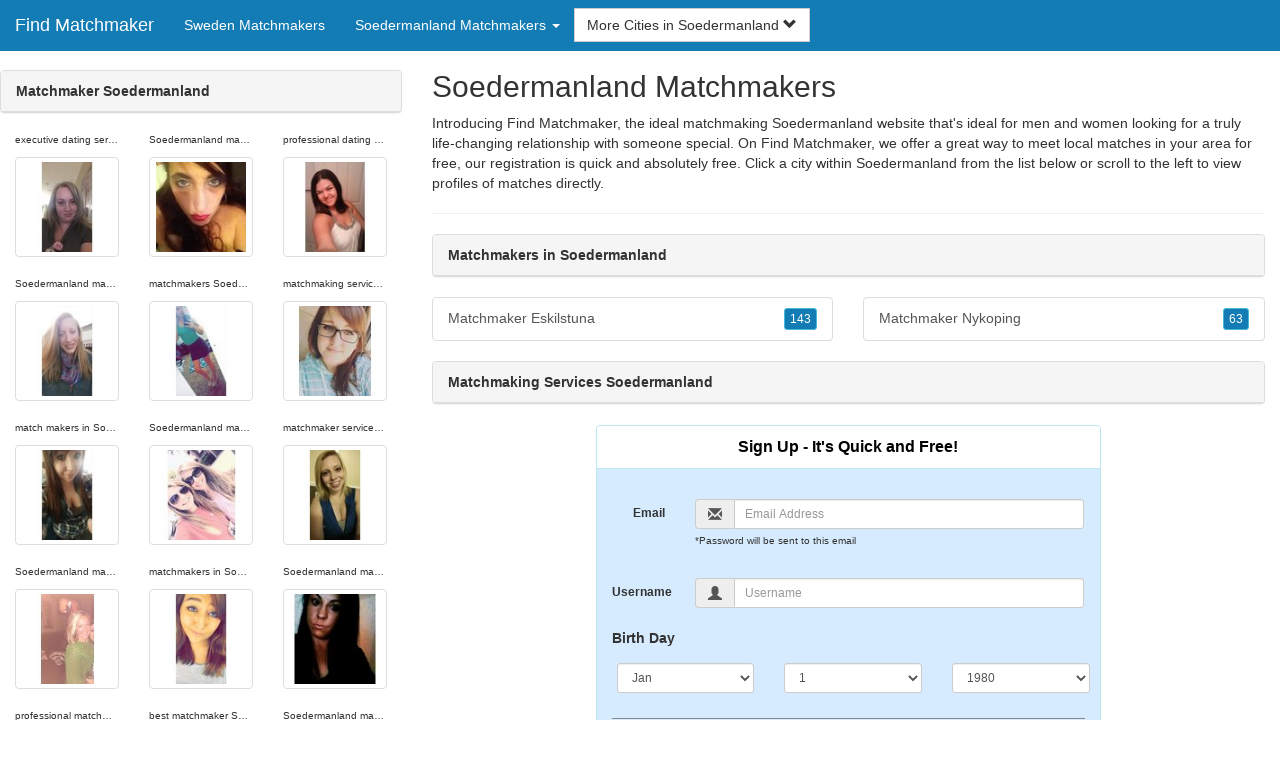

--- FILE ---
content_type: text/html; charset=UTF-8
request_url: https://www.find-matchmaker.com/se/soedermanland-matchmakers/
body_size: 4998
content:
<!DOCTYPE html>
<html lang="en">
<head>
<meta http-equiv="content-type" content="text/html; charset=UTF-8">
<meta http-equiv="X-UA-Compatible" content="IE=edge">
<META NAME="robots" CONTENT="NOARCHIVE">
<title>Soedermanland Matchmaking Services | Matchmaking Services Soedermanland | Matchmaker Soedermanland | Matchmakers in Soedermanland | Soedermanland Matchmakers </title>
<meta name="viewport" content="width=device-width, initial-scale=1">
<meta name="description" content="Introducing Find Matchmaker, the ideal matchmaking Soedermanland website that's ideal for men and women looking for a truly life-changing relationship with someone special.  Soedermanland Matchmaking Services, Matchmaking Services Soedermanland, Matchmaker Soedermanland, Matchmakers in Soedermanland, Soedermanland Matchmakers ">
<link rel="canonical" href="https://www.find-matchmaker.com/se/soedermanland-matchmakers/" />
<!-- HTML5 shim and Respond.js for IE8 support of HTML5 elements and media queries, must be included before any style/script -->
<!--[if lt IE 9]>
 <script src="https://oss.maxcdn.com/html5shiv/3.7.2/html5shiv.min.js"></script>
 <script src="https://oss.maxcdn.com/respond/1.4.2/respond.min.js"></script>
<![endif]-->
<link href="https://maxcdn.bootstrapcdn.com/bootstrap/3.4.1/css/bootstrap.min.css" rel="stylesheet">
<link href="/css/styles.min.css" rel="stylesheet">
</head>
<body>

<div class="navbar navbar-custom navbar-fixed-top">
  <div class="navbar-header"><a class="navbar-brand" href="/" title="Find Matchmaker">Find Matchmaker</a>
      <a class="navbar-toggle" data-toggle="collapse" data-target=".navbar-collapse">
        <span class="icon-bar"></span>
        <span class="icon-bar"></span>
        <span class="icon-bar"></span>
      </a>
  </div>

  <div class="navbar-collapse collapse">
      <ul class="nav navbar-nav">
        <li class="active"><a href="/se/" title="Sweden Matchmakers ">Sweden Matchmakers </a></li>

	<li class="dropdown">
          <a href="#" class="dropdown-toggle" data-toggle="dropdown" role="button" aria-expanded="false">Soedermanland Matchmakers  <span class="caret"></span></a>
          <ul class="dropdown-menu scrollable-menu" role="menu">
	    <li><a href="./" title="Soedermanland Matchmakers">Soedermanland Matchmakers</a></li><li class="divider"></li><li><a href="/se/blekinge-matchmakers/" title="Blekinge Matchmakers">Blekinge Matchmakers</a></li><li><a href="/se/dalarna-matchmakers/" title="Dalarna Matchmakers">Dalarna Matchmakers</a></li><li><a href="/se/gaevleborg-matchmakers/" title="Gaevleborg Matchmakers">Gaevleborg Matchmakers</a></li><li><a href="/se/halland-matchmakers/" title="Halland Matchmakers">Halland Matchmakers</a></li><li><a href="/se/jaemtland-matchmakers/" title="Jaemtland Matchmakers">Jaemtland Matchmakers</a></li><li><a href="/se/joenkoeping-matchmakers/" title="Joenkoeping Matchmakers">Joenkoeping Matchmakers</a></li><li><a href="/se/kalmar-matchmakers/" title="Kalmar Matchmakers">Kalmar Matchmakers</a></li><li><a href="/se/kronoberg-matchmakers/" title="Kronoberg Matchmakers">Kronoberg Matchmakers</a></li><li><a href="/se/norrbotten-matchmakers/" title="Norrbotten Matchmakers">Norrbotten Matchmakers</a></li><li><a href="/se/oerebro-matchmakers/" title="OErebro Matchmakers">OErebro Matchmakers</a></li><li><a href="/se/oestergoetland-matchmakers/" title="OEstergoetland Matchmakers">OEstergoetland Matchmakers</a></li><li><a href="/se/skane-matchmakers/" title="Skane Matchmakers">Skane Matchmakers</a></li><li><a href="/se/soedermanland-matchmakers/" title="Soedermanland Matchmakers">Soedermanland Matchmakers</a></li><li><a href="/se/stockholm-matchmakers/" title="Stockholm Matchmakers">Stockholm Matchmakers</a></li><li><a href="/se/uppsala-matchmakers/" title="Uppsala Matchmakers">Uppsala Matchmakers</a></li><li><a href="/se/vaermland-matchmakers/" title="Vaermland Matchmakers">Vaermland Matchmakers</a></li><li><a href="/se/vaesterbotten-matchmakers/" title="Vaesterbotten Matchmakers">Vaesterbotten Matchmakers</a></li><li><a href="/se/vaesternorrland-matchmakers/" title="Vaesternorrland Matchmakers">Vaesternorrland Matchmakers</a></li><li><a href="/se/vaestmanland-matchmakers/" title="Vaestmanland Matchmakers">Vaestmanland Matchmakers</a></li><li><a href="/se/vaestra-goetaland-matchmakers/" title="Vaestra Goetaland Matchmakers">Vaestra Goetaland Matchmakers</a></li>
          </ul>
        </li>
      </ul>


	<form class="navbar-form">
        <div class="form-group" style="display:inline;">
          <div class="input-group">
            <div class="input-group-btn">
              <button type="button" class="btn btn-default dropdown-toggle" data-toggle="dropdown">More Cities in Soedermanland <span class="glyphicon glyphicon-chevron-down"></span></button>
	      <br clear=all>
              <ul class="dropdown-menu scrollable-menu">
		<li><a href="/se/soedermanland-matchmakers/matchmaker-eskilstuna.shtml" title="Matchmaker Eskilstuna">Eskilstuna</a></li><li><a href="/se/soedermanland-matchmakers/matchmaker-nykoping.shtml" title="Matchmaker Nykoping">Nykoping</a></li>
              </ul>
            </div>
          </div>
        </div>
      </form>
  </div>
</div>




<div class="container-fluid pagination-centered">

  <div class="row">
    <div class="col-xs-0 col-sm-0 col-md-4 col-lg-4 hidden-xs hidden-sm">
      <br clear=all>

      <div class="panel panel-default">
        <div class="panel-heading"><b>Matchmaker Soedermanland</b></div>
      </div>

      <p>
      <div class="text-center">
	<ul class="hide-bullets">
	  <li class="col-sm-4"><p class="tinytext">executive dating services Soedermanland</p><a href="/matchmaker/etxcntrtgirl83.shtml" title="executive dating services Soedermanland" class="thumbnail"><img src="/images/client-loader.gif" data-src="/images/profiles/F/etxcntrtgirl83.jpg" style="min-height:90px;height:90px;min-width:90px;width:90px" class="img-responsive lazy" alt="executive dating services Soedermanland" /></a></li>	  <li class="col-sm-4"><p class="tinytext">Soedermanland matchmaking service</p><a href="/matchmaker/Lucky2386.shtml" title="Soedermanland matchmaking service" class="thumbnail"><img src="/images/client-loader.gif" data-src="/images/profiles/F/Lucky2386.jpg" style="min-height:90px;height:90px;min-width:90px;width:90px" class="img-responsive lazy" alt="Soedermanland matchmaking service" /></a></li>	  <li class="col-sm-4"><p class="tinytext">professional dating service Soedermanland</p><a href="/matchmaker/oxstaticx.shtml" title="professional dating service Soedermanland" class="thumbnail"><img src="/images/client-loader.gif" data-src="/images/profiles/F/oxstaticx.jpg" style="min-height:90px;height:90px;min-width:90px;width:90px" class="img-responsive lazy" alt="professional dating service Soedermanland" /></a></li>
	  <li class="col-sm-4"><p class="tinytext">Soedermanland matchmakers</p><a href="/matchmaker/Jamiemichele1984.shtml" title="Soedermanland matchmakers" class="thumbnail"><img src="/images/client-loader.gif" data-src="/images/profiles/F/Jamiemichele1984.jpg" style="min-height:90px;height:90px;min-width:90px;width:90px" class="img-responsive lazy" alt="Soedermanland matchmakers" /></a></li>	  <li class="col-sm-4"><p class="tinytext">matchmakers Soedermanland</p><a href="/matchmaker/reiner1990.shtml" title="matchmakers Soedermanland" class="thumbnail"><img src="/images/client-loader.gif" data-src="/images/profiles/F/reiner1990.jpg" style="min-height:90px;height:90px;min-width:90px;width:90px" class="img-responsive lazy" alt="matchmakers Soedermanland" /></a></li>	  <li class="col-sm-4"><p class="tinytext">matchmaking services Soedermanland</p><a href="/matchmaker/ash32377.shtml" title="matchmaking services Soedermanland" class="thumbnail"><img src="/images/client-loader.gif" data-src="/images/profiles/F/ash32377.jpg" style="min-height:90px;height:90px;min-width:90px;width:90px" class="img-responsive lazy" alt="matchmaking services Soedermanland" /></a></li>
	  <li class="col-sm-4"><p class="tinytext">match makers in Soedermanland</p><a href="/matchmaker/ImReddy83.shtml" title="match makers in Soedermanland" class="thumbnail"><img src="/images/client-loader.gif" data-src="/images/profiles/F/ImReddy83.jpg" style="min-height:90px;height:90px;min-width:90px;width:90px" class="img-responsive lazy" alt="match makers in Soedermanland" /></a></li>	  <li class="col-sm-4"><p class="tinytext">Soedermanland matchmaker professionals</p><a href="/matchmaker/Izzy9212.shtml" title="Soedermanland matchmaker professionals" class="thumbnail"><img src="/images/client-loader.gif" data-src="/images/profiles/F/Izzy9212.jpg" style="min-height:90px;height:90px;min-width:90px;width:90px" class="img-responsive lazy" alt="Soedermanland matchmaker professionals" /></a></li>	  <li class="col-sm-4"><p class="tinytext">matchmaker services Soedermanland</p><a href="/matchmaker/sammyjohackney.shtml" title="matchmaker services Soedermanland" class="thumbnail"><img src="/images/client-loader.gif" data-src="/images/profiles/F/sammyjohackney.jpg" style="min-height:90px;height:90px;min-width:90px;width:90px" class="img-responsive lazy" alt="matchmaker services Soedermanland" /></a></li>
	  <li class="col-sm-4"><p class="tinytext">Soedermanland match making</p><a href="/matchmaker/niicoleeap.shtml" title="Soedermanland match making" class="thumbnail"><img src="/images/client-loader.gif" data-src="/images/profiles/F/niicoleeap.jpg" style="min-height:90px;height:90px;min-width:90px;width:90px" class="img-responsive lazy" alt="Soedermanland match making" /></a></li>	  <li class="col-sm-4"><p class="tinytext">matchmakers in Soedermanland</p><a href="/matchmaker/brassnicoles.shtml" title="matchmakers in Soedermanland" class="thumbnail"><img src="/images/client-loader.gif" data-src="/images/profiles/F/brassnicoles.jpg" style="min-height:90px;height:90px;min-width:90px;width:90px" class="img-responsive lazy" alt="matchmakers in Soedermanland" /></a></li>	  <li class="col-sm-4"><p class="tinytext">Soedermanland match maker</p><a href="/matchmaker/nashvailTN.shtml" title="Soedermanland match maker" class="thumbnail"><img src="/images/client-loader.gif" data-src="/images/profiles/F/nashvailTN.jpg" style="min-height:90px;height:90px;min-width:90px;width:90px" class="img-responsive lazy" alt="Soedermanland match maker" /></a></li>
	  <li class="col-sm-4"><p class="tinytext">professional matchmaking Soedermanland</p><a href="/matchmaker/blazewinter420.shtml" title="professional matchmaking Soedermanland" class="thumbnail"><img src="/images/client-loader.gif" data-src="/images/profiles/F/blazewinter420.jpg" style="min-height:90px;height:90px;min-width:90px;width:90px" class="img-responsive lazy" alt="professional matchmaking Soedermanland" /></a></li>	  <li class="col-sm-4"><p class="tinytext">best matchmaker Soedermanland</p><a href="/matchmaker/redluv89.shtml" title="best matchmaker Soedermanland" class="thumbnail"><img src="/images/client-loader.gif" data-src="/images/profiles/F/redluv89.jpg" style="min-height:90px;height:90px;min-width:90px;width:90px" class="img-responsive lazy" alt="best matchmaker Soedermanland" /></a></li>	  <li class="col-sm-4"><p class="tinytext">Soedermanland matchmaking services</p><a href="/matchmaker/Amandakay4411.shtml" title="Soedermanland matchmaking services" class="thumbnail"><img src="/images/client-loader.gif" data-src="/images/profiles/F/Amandakay4411.jpg" style="min-height:90px;height:90px;min-width:90px;width:90px" class="img-responsive lazy" alt="Soedermanland matchmaking services" /></a></li>
	  <li class="col-sm-4"><p class="tinytext">dating Soedermanland professionals</p><a href="/matchmaker/Christyy91.shtml" title="dating Soedermanland professionals" class="thumbnail"><img src="/images/client-loader.gif" data-src="/images/profiles/F/Christyy91.jpg" style="min-height:90px;height:90px;min-width:90px;width:90px" class="img-responsive lazy" alt="dating Soedermanland professionals" /></a></li>	  <li class="col-sm-4"><p class="tinytext">Soedermanland matchmaking</p><a href="/matchmaker/Stephie0020.shtml" title="Soedermanland matchmaking" class="thumbnail"><img src="/images/client-loader.gif" data-src="/images/profiles/F/Stephie0020.jpg" style="min-height:90px;height:90px;min-width:90px;width:90px" class="img-responsive lazy" alt="Soedermanland matchmaking" /></a></li>	  <li class="col-sm-4"><p class="tinytext">Soedermanland match</p><a href="/matchmaker/rebeccahh_.shtml" title="Soedermanland match" class="thumbnail"><img src="/images/client-loader.gif" data-src="/images/profiles/F/rebeccahh_.jpg" style="min-height:90px;height:90px;min-width:90px;width:90px" class="img-responsive lazy" alt="Soedermanland match" /></a></li>
	  <li class="col-sm-4"><p class="tinytext">Soedermanland matchmakers</p><a href="/matchmaker/RobHamill.shtml" title="Soedermanland matchmakers" class="thumbnail"><img src="/images/client-loader.gif" data-src="/images/profiles/M/RobHamill.jpg" style="min-height:90px;height:90px;min-width:90px;width:90px" class="img-responsive lazy" alt="Soedermanland matchmakers" /></a></li>	  <li class="col-sm-4"><p class="tinytext">matchmakers in Soedermanland</p><a href="/matchmaker/mtnflyert.shtml" title="matchmakers in Soedermanland" class="thumbnail"><img src="/images/client-loader.gif" data-src="/images/profiles/M/mtnflyert.jpg" style="min-height:90px;height:90px;min-width:90px;width:90px" class="img-responsive lazy" alt="matchmakers in Soedermanland" /></a></li>	  <li class="col-sm-4"><p class="tinytext">elite dating Soedermanland</p><a href="/matchmaker/123joshm.shtml" title="elite dating Soedermanland" class="thumbnail"><img src="/images/client-loader.gif" data-src="/images/profiles/M/123joshm.jpg" style="min-height:90px;height:90px;min-width:90px;width:90px" class="img-responsive lazy" alt="elite dating Soedermanland" /></a></li>
	  <li class="col-sm-4"><p class="tinytext">professional matchmakers Soedermanland</p><a href="/matchmaker/opickme.shtml" title="professional matchmakers Soedermanland" class="thumbnail"><img src="/images/client-loader.gif" data-src="/images/profiles/M/opickme.jpg" style="min-height:90px;height:90px;min-width:90px;width:90px" class="img-responsive lazy" alt="professional matchmakers Soedermanland" /></a></li>	  <li class="col-sm-4"><p class="tinytext">matchmaker in Soedermanland</p><a href="/matchmaker/1124bg.shtml" title="matchmaker in Soedermanland" class="thumbnail"><img src="/images/client-loader.gif" data-src="/images/profiles/M/1124bg.jpg" style="min-height:90px;height:90px;min-width:90px;width:90px" class="img-responsive lazy" alt="matchmaker in Soedermanland" /></a></li>	  <li class="col-sm-4"><p class="tinytext">matchmaker Soedermanland</p><a href="/matchmaker/lpsoldier301.shtml" title="matchmaker Soedermanland" class="thumbnail"><img src="/images/client-loader.gif" data-src="/images/profiles/M/lpsoldier301.jpg" style="min-height:90px;height:90px;min-width:90px;width:90px" class="img-responsive lazy" alt="matchmaker Soedermanland" /></a></li>

	</ul>
      </div>
      </p>
    </div>


    <div class="col-xs-12 col-sm-12 col-md-8 col-lg-8">
      <h2>Soedermanland Matchmakers </h2>
      <p>
        Introducing Find Matchmaker, the ideal matchmaking Soedermanland website that's ideal for men and women looking for a truly life-changing relationship with someone special. 
        On Find Matchmaker, we offer a great way to meet local matches in your area for free, our registration is quick and absolutely free. Click a city within <a href="./" title="Soedermanland" class=mutedlinks onclick="tagz.style.display='block';">Soedermanland</a> from the list below or scroll to the left to view profiles of matches directly.
      </p>

      
      <hr>

      <div class="panel panel-default">
        <div class="panel-heading"><b>Matchmakers in Soedermanland</b></div>
      </div>

      <div class="row">
        <div class="col-xs-6">
	  <div class="list-group">
  	  <a href="/se/soedermanland-matchmakers/matchmaker-eskilstuna.shtml" title="Matchmaker Eskilstuna" class="list-group-item clearfix">Matchmaker Eskilstuna <span class="pull-right"><button class="btn btn-xs btn-info">143</button></span></a>
          </div>
        </div>
        <div class="col-xs-6">
	  <div class="list-group">
  	  <a href="/se/soedermanland-matchmakers/matchmaker-nykoping.shtml" title="Matchmaker Nykoping" class="list-group-item clearfix">Matchmaker Nykoping <span class="pull-right"><button class="btn btn-xs btn-info">63</button></span></a>
          </div>
        </div>
      </div>

      <div class="panel panel-default">
        <div class="panel-heading"><b>Matchmaking Services Soedermanland</b></div>
      </div>

      <div class="col-xs-12 col-sm-12 col-md-12 col-lg-12">
        



<div style="margin-top:1px;" class="col-lg-8 col-lg-offset-2 col-md-10 col-md-offset-1 col-sm-12 col-xs-12">
  <div class="panel panel-info" style="background-color: #D7EBFF;">
    <div class="panel-heading" style="background-color: #FFFFFF;">
      <div class="panel-title text-center" style="background-color: #FFFFFF; color: #000000;"><b>Sign Up - It's Quick and Free!</b>
      </div>
    </div>
    <div style="padding-top:30px" class="panel-body">
      <form class="form-horizontal" role="form" method="POST" action="/register/join.cgi">

        <input type="hidden" name="cid" value="join">
        <input type="hidden" name="eid" value="name">
        <input type="hidden" name="key" value="">

        <div class="form-group form-group-sm">
          <label class="col-xs-0 hidden-xs col-sm-0 hidden-sm col-md-2 col-lg-2 control-label" for="email">Email</label>
          <div class="col-xs-12 col-sm-12 col-md-10 col-lg-10">
            <div style="margin-bottom: 5px" class="input-group">
              <span class="input-group-addon"><i class="glyphicon glyphicon-envelope"></i></span>
              <input id="email" aria-label="Email" type="text" class="form-control" name="email" value="" placeholder="Email Address" required>
            </div>
            <div style="margin-bottom: 5px" class="input-group">
              <p class="tinytext">*Password will be sent to this email</p>
            </div>
          </div>
        </div>
        <div class="form-group form-group-sm">
          <label class="col-sm-0 hidden-xs col-sm-0 hidden-sm col-md-2 col-lg-2 control-label" for="username">Username</label>
          <div class="col-xs-12 col-sm-12 col-md-10 col-lg-10">
            <div style="margin-bottom: 5px" class="input-group">
              <span class="input-group-addon"><i class="glyphicon glyphicon-user"></i></span>
              <input id="username" aria-label="Username" type="text" class="form-control" name="username" value="" placeholder="Username" required>
            </div>
          </div>
        </div>



        <div style="margin-bottom: 5px" class="input-group">
          <label>Birth Day </label>
        </div>
        <div class="row">
          <div class="col-xs-7 col-md-4">
            <select class="form-control input-sm" name="mm" aria-label="Month" style="margin: 5px">
              <option value="01" SELECTED>Jan</option>
              <option value="02">Feb</option>
              <option value="03">Mar</option>
              <option value="04">Apr</option>
              <option value="05">May</option>
              <option value="06">Jun</option>
              <option value="07">Jul</option>
              <option value="08">Aug</option>
              <option value="09">Sep</option>
              <option value="10">Oct</option>
              <option value="11">Nov</option>
              <option value="12">Dec</option>
            </select>
          </div>
          <div class="col-xs-5 col-md-4">
            <select class="form-control input-sm" name="dd" aria-label="Day" style="margin: 5px">
              <option value="01" SELECTED>1</option>
              <option value="02">2</option>
              <option value="03">3</option>
              <option value="04">4</option>
              <option value="05">5</option>
              <option value="06">6</option>
              <option value="07">7</option>
              <option value="08">8</option>
              <option value="09">9</option>
              <option value="10">10</option>
              <option value="11">11</option>
              <option value="12">12</option>
              <option value="13">13</option>
              <option value="14">14</option>
              <option value="15">15</option>
              <option value="16">16</option>
              <option value="17">17</option>
              <option value="18">18</option>
              <option value="19">19</option>
              <option value="20">20</option>
              <option value="21">21</option>
              <option value="22">22</option>
              <option value="23">23</option>
              <option value="24">24</option>
              <option value="25">25</option>
              <option value="26">26</option>
              <option value="27">27</option>
              <option value="28">28</option>
              <option value="29">29</option>
              <option value="30">30</option>
              <option value="31">31</option>
            </select>
          </div>
          <div class="col-xs-12 col-md-4">
            <select class="form-control input-sm" name="yy" aria-label="Year" style="margin: 5px">
              <option value="2015">2015</option>
              <option value="2014">2014</option>
              <option value="2013">2013</option>
              <option value="2012">2012</option>
              <option value="2011">2011</option>
              <option value="2010">2010</option>
              <option value="2009">2009</option>
              <option value="2008">2008</option>
              <option value="2007">2007</option>
              <option value="2006">2006</option>
              <option value="2005">2005</option>
              <option value="2004">2004</option>
              <option value="2003">2003</option>
              <option value="2002">2002</option>
              <option value="2001">2001</option>
              <option value="2000">2000</option>
              <option value="1999">1999</option>
              <option value="1998">1998</option>
              <option value="1997">1997</option>
              <option value="1996">1996</option>
              <option value="1995">1995</option>
              <option value="1994">1994</option>
              <option value="1993">1993</option>
              <option value="1992">1992</option>
              <option value="1991">1991</option>
              <option value="1990">1990</option>
              <option value="1989">1989</option>
              <option value="1988">1988</option>
              <option value="1987">1987</option>
              <option value="1986">1986</option>
              <option value="1985">1985</option>
              <option value="1984">1984</option>
              <option value="1983">1983</option>
              <option value="1982">1982</option>
              <option value="1981">1981</option>
              <option value="1980" SELECTED>1980</option>
              <option value="1979">1979</option>
              <option value="1978">1978</option>
              <option value="1977">1977</option>
              <option value="1976">1976</option>
              <option value="1975">1975</option>
              <option value="1974">1974</option>
              <option value="1973">1973</option>
              <option value="1972">1972</option>
              <option value="1971">1971</option>
              <option value="1970">1970</option>
              <option value="1969">1969</option>
              <option value="1968">1968</option>
              <option value="1967">1967</option>
              <option value="1966">1966</option>
              <option value="1965">1965</option>
              <option value="1964">1964</option>
              <option value="1963">1963</option>
              <option value="1962">1962</option>
              <option value="1961">1961</option>
              <option value="1960">1960</option>
              <option value="1959">1959</option>
              <option value="1958">1958</option>
              <option value="1957">1957</option>
              <option value="1956">1956</option>
              <option value="1955">1955</option>
              <option value="1954">1954</option>
              <option value="1953">1953</option>
              <option value="1952">1952</option>
              <option value="1951">1951</option>
              <option value="1950">1950</option>
              <option value="1949">1949</option>
              <option value="1948">1948</option>
              <option value="1947">1947</option>
              <option value="1946">1946</option>
              <option value="1945">1945</option>
              <option value="1944">1944</option>
              <option value="1943">1943</option>
              <option value="1942">1942</option>
              <option value="1941">1941</option>
              <option value="1940">1940</option>
              <option value="1939">1939</option>
              <option value="1938">1938</option>
              <option value="1937">1937</option>
              <option value="1936">1936</option>
              <option value="1935">1935</option>
              <option value="1934">1934</option>
              <option value="1933">1933</option>
              <option value="1932">1932</option>
              <option value="1931">1931</option>
              <option value="1930">1930</option>
              <option value="1929">1929</option>
              <option value="1928">1928</option>
              <option value="1927">1927</option>
              <option value="1926">1926</option>
              <option value="1925">1925</option>
              <option value="1924">1924</option>
              <option value="1923">1923</option>
              <option value="1922">1922</option>
              <option value="1921">1921</option>
              <option value="1920">1920</option>
              <option value="1919">1919</option>
              <option value="1918">1918</option>
              <option value="1917">1917</option>
              <option value="1916">1916</option>
              <option value="1915">1915</option>
            </select>
          </div>
        </div>
        <div class="form-group">
          <div class="col-md-12 control">
            <br>
            <div style="border-top: 1px solid#888; padding-top:15px; font-size:85%"></div>
            <small>By choosing to continue, I certify I am at least 18 years old and have read and agree to the <a href="https://hotmatch.com/go/page/terms_of_use.html" rel="nofollow" target="_blank">terms of use</a> and <a href="https://hotmatch.com/go/page/privacy.html" rel="nofollow" target="_blank">privacy policy</a>, and further consent to the use of <a href="https://hotmatch.com/go/page/privacy.html?iframeanchor=sec2" rel="nofollow" target="_blank">cookies</a>.</small>
          </div>
        </div>
        <div style="margin-top:10px" class="form-group">
          <div class="col-sm-12 controls">
            <button class="btn btn-sm btn-block btn-primary" type="submit">Register</button>
          </div>
        </div>
      </form>
    </div>
  </div>
</div>

<br clear=all>


      </div>

      <BR CLEAR=ALL>

      <div class="panel panel-default">
        <div class="panel-heading"><b>Soedermanland Matchmaking Services</b></div>
      </div>

      <!-- Tags -->
      <div style=display:none id=tagz>
      <h5 class="title">Matchmakers Soedermanland, Matchmaking Soedermanland, Match Soedermanland, Soedermanland Matchmaker, Matchmaker Soedermanland</h5>
      </div>

    </div>

  </div>
</div>

<BR><BR>
<div class="footer">
<div class="container">
  <div class="row">
  <div class="col-md-12">
    <div class="footer-copyright">Copyright &copy; 2021 <a href="/" title="Find Matchmaker">Find Matchmaker</a> | <a href="/se/" title="Sweden Matchmakers ">Sweden Matchmakers </a> | <a href="./" title="Soedermanland Matchmakers ">Soedermanland Matchmakers </a> | <a href="/privacy.shtml" rel="nofollow">Privacy Policy</a> | <a href="/terms.shtml" rel="nofollow">Terms of Use</a> | <a href="/2257.shtml" rel="nofollow">2257 Compliance Statement</a></div>
  </div>
  </div>
</div>
</div>

<!-- script references -->
<script src="https://ajax.googleapis.com/ajax/libs/jquery/3.6.1/jquery.min.js"></script>

<script src="https://maxcdn.bootstrapcdn.com/bootstrap/3.4.1/js/bootstrap.min.js"></script>

<!-- Trigger LazyLoading Via lazysizes 5.3.2 -->
<script>
window.lazySizesConfig = window.lazySizesConfig || {};
window.lazySizesConfig.init = false;
</script>
<script src="https://cdnjs.cloudflare.com/ajax/libs/lazysizes/5.3.2/lazysizes.min.js"></script>
<script>
 lazySizes.cfg.lazyClass = 'lazy';
 $(document).ready(function() {lazySizes.init();});
</script>

</body>
</html>
